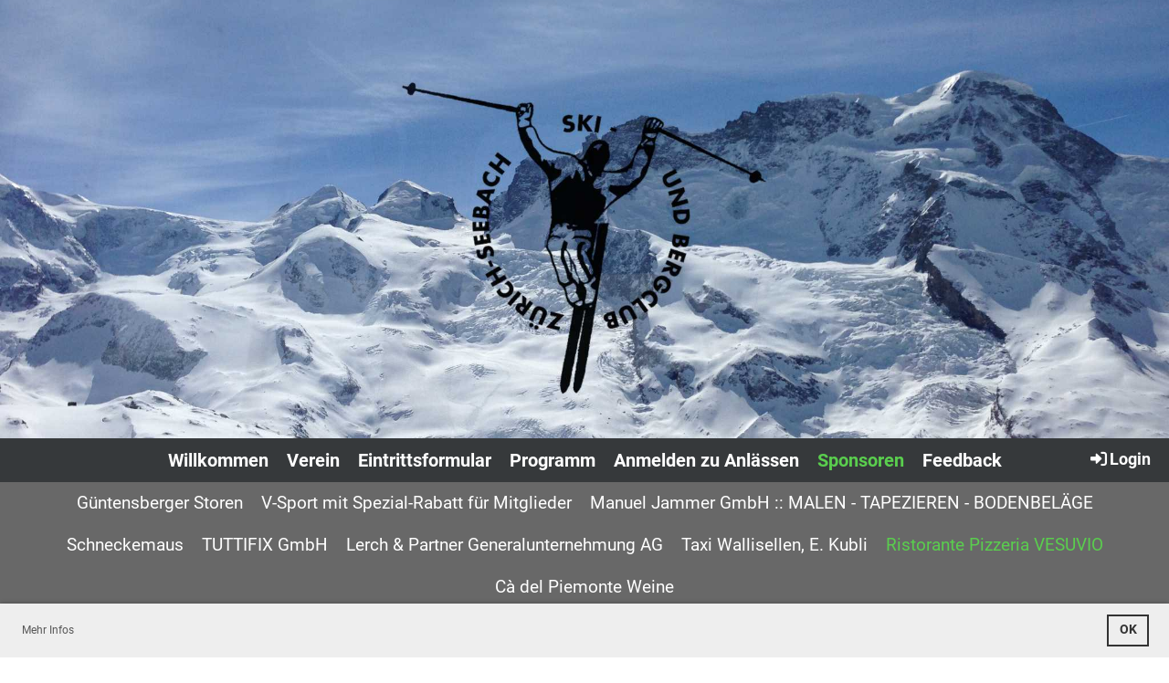

--- FILE ---
content_type: text/html;charset=UTF-8
request_url: https://www.skiclub-seebach.ch/sponsoren/ristorante_pizzeria_vesuvio
body_size: 6641
content:
<!DOCTYPE html>
<html lang="de">
<head>
<base href="/clubdesk/"/>


    <meta http-equiv="content-type" content="text/html; charset=UTF-8">
    <meta name="viewport" content="width=device-width, initial-scale=1">

    <title>Ristorante Pizzeria VESUVIO - Sponsoren - Ski- und Bergclub Seebach</title>
    <link rel="icon" type="image/svg+xml" href="v_4.5.13//admin/clubdesk-favicon.svg">
<link rel="stylesheet" type="text/css" media="all" href="v_4.5.13/shared/css/normalize.css"/>
<link rel="stylesheet" type="text/css" media="all" href="v_4.5.13/shared/css/layout.css"/>
<link rel="stylesheet" type="text/css" media="all" href="v_4.5.13/shared/css/tinyMceContent.css"/>
<link rel="stylesheet" type="text/css" media="all" href="v_4.5.13/webpage/css/admin.css"/>
<link rel="stylesheet" type="text/css" media="all" href="/clubdesk/webpage/fontawesome_6_1_1/css/all.min.css"/>
<link rel="stylesheet" type="text/css" media="all" href="/clubdesk/webpage/lightbox/featherlight-1.7.13.min.css"/>
<link rel="stylesheet" type="text/css" media="all" href="/clubdesk/webpage/aos/aos-2.3.2.css"/>
<link rel="stylesheet" type="text/css" media="all" href="/clubdesk/webpage/owl/css/owl.carousel-2.3.4.min.css"/>
<link rel="stylesheet" type="text/css" media="all" href="/clubdesk/webpage/owl/css/owl.theme.default-2.3.4.min.css"/>
<link rel="stylesheet" type="text/css" media="all" href="/clubdesk/webpage/owl/css/animate-1.0.css"/>
<link rel="stylesheet" type="text/css" media="all" href="v_4.5.13/content.css?v=1577717596046"/>
<link rel="stylesheet" type="text/css" media="all" href="v_4.5.13/shared/css/altcha-cd.css"/>
<script type="text/javascript" src="v_4.5.13/webpage/jquery_3_6_0/jquery-3.6.0.min.js"></script><script async defer src="v_4.5.13/shared/scripts/altcha_2_0_1/altcha.i18n.js" type="module"></script>
    <link rel="stylesheet" href="/clubdesk/webpage/cookieconsent/cookieconsent-3.1.1.min.css">
<link rel="stylesheet" href="genwwwfiles/page.css?v=1577717596046">

<link rel="stylesheet" href="wwwfiles/custom.css?v=" />


</head>
<body class="">

<span class='cd-backgroundPane' style='display: block; position: absolute; overflow: hidden;top: 0px;left: 0px;bottom: 0px;right: 0px;background-image: linear-gradient(290deg, rgba(248,247,247,1) 0%, rgba(87,109,242,1) 100%);'>
</span>

<div class="container-wrapper">
    <div class="container">

        <header class="header-wrapper">
            <div class="cd-header "><div id='section_1000250' class='cd-section cd-dark cd-min-height-set' debug-label='1000250' style='min-height: 350px;'>
<span class='cd-backgroundPane cd-backgroundPosition_COVER' style='display: block; position: absolute; overflow: hidden;top: 0px;left: 0px;bottom: 0px;right: 0px;filter: blur(0px);background-image: url(fileservlet?type=image&amp;id=1000197&amp;s=djEtepac9pYCiH06f3vUw0V3HlYVRVojY5lqtdMsjH4c_9w=);background-color: #ffffff;'>
</span>
<div class='cd-section-content'><div class="cd-row">

    <div class="cd-col m12">
        <div data-block-type="19" class="cd-block"
     debug-label="SpaceBlock:1000588"
     id="block_1000588" 
     style="" >

    <div class="cd-block-content" id="block_1000588_content"
         style="">
        <div class="cd-space" style="height: 10px; margin: 0; padding: 0; border: 0;">
</div>
</div>
    </div>
</div>
    </div>

<div class="cd-row">

    <div class="cd-col m12">
        <div data-block-type="0" class="cd-block"
     debug-label="TextBlock:1000589"
     id="block_1000589" 
     style="" >

    <div class="cd-block-content" id="block_1000589_content"
         style="">
        <h5 class="" style="text-align: center;">&nbsp;</h5>
<h6 style="text-align: center;">&nbsp;</h6></div>
    </div>
</div>
    </div>

<div class="cd-row">

    <div class="cd-col m12">
        <div data-block-type="19" class="cd-block"
     debug-label="SpaceBlock:1000590"
     id="block_1000590" 
     style="" >

    <div class="cd-block-content" id="block_1000590_content"
         style="">
        <div class="cd-space" style="height: 30px; margin: 0; padding: 0; border: 0;">
</div>
</div>
    </div>
</div>
    </div>

</div>
</div>
</div>
        </header>

        <nav class="cd-navigation-bar-container" id="cd-navigation-element">
            <a href="javascript:void(0);" onclick="if (!window.location.hash) { window.location.href='/sponsoren/ristorante_pizzeria_vesuvio#cd-page-content'; const target = document.getElementById('cd-page-content'); let nav = document.getElementById('cd-navigation-element'); const y = target.getBoundingClientRect().top + window.scrollY - nav.offsetHeight; window.scrollTo({ top: y, behavior: 'auto' }); } else { window.location.href=window.location.href; }"onkeyup="if(event.key === 'Enter') { event.preventDefault(); this.click(); }" class="cd-skip-link" tabindex="0">Direkt zum Hauptinhalt springen</a>

            <div class="menu-bar cd-hide-small">
                <div class="menu-bar-content">
                <nav class="cd-menubar cd-menu">
    <div class="cd-menu-level-1">
        <ul>
                            <li class="cd-club-logo-and-name">
                    
                </li>
                <li>
                    <a href="/willkommen"  data-id="_0" data-parent-id="" class="cd-menu-item ">
                        Willkommen
                    </a>
                </li>
                <li>
                    <a href="/verein"  data-id="_1" data-parent-id="" class="cd-menu-item ">
                        Verein
                    </a>
                </li>
                <li>
                    <a href="/eintrittsformular"  data-id="_2" data-parent-id="" class="cd-menu-item ">
                        Eintrittsformular
                    </a>
                </li>
                <li>
                    <a href="/programm"  data-id="_3" data-parent-id="" class="cd-menu-item ">
                        Programm
                    </a>
                </li>
                <li>
                    <a href="/anmelden_zu_anlaessen"  data-id="_4" data-parent-id="" class="cd-menu-item ">
                        Anmelden zu Anlässen
                    </a>
                </li>
                <li>
                    <a href="/sponsoren"  data-id="_5" data-parent-id="" class="cd-menu-item ">
                        Sponsoren
                    </a>
                </li>
                <li>
                    <a href="/feedback"  data-id="_6" data-parent-id="" class="cd-menu-item ">
                        Feedback
                    </a>
                </li>
            <li class="cd-login-logout">
                <div class="cd-login-link-desktop">
    <a class="cd-link-login" href="/sponsoren/ristorante_pizzeria_vesuvio?action=login"><i style="padding: 3px;" class="fas fa-sign-in-alt"></i>Login</a>
</div>
            </li>
        </ul>
    </div>

    <div class="cd-menu-level-2">
        <ul>
                <li>
                    <a href="/sponsoren/guentensberger_storen"  data-id="_5_0" data-parent-id="_5" class="cd-menu-item ">
                        Güntensberger Storen
                    </a>
                </li>
                <li>
                    <a href="/sponsoren/v-sport_mit_spezial-rabatt_fuer_mitglieder"  data-id="_5_1" data-parent-id="_5" class="cd-menu-item ">
                        V-Sport mit Spezial-Rabatt für Mitglieder
                    </a>
                </li>
                <li>
                    <a href="/sponsoren/manuel_jammer_gmbh__malen_-_tapezieren_-_bodenbelaege"  data-id="_5_2" data-parent-id="_5" class="cd-menu-item ">
                        Manuel Jammer GmbH :: MALEN - TAPEZIEREN - BODENBELÄGE
                    </a>
                </li>
                <li>
                    <a href="/sponsoren/schneckemaus"  data-id="_5_3" data-parent-id="_5" class="cd-menu-item ">
                        Schneckemaus
                    </a>
                </li>
                <li>
                    <a href="/sponsoren/tuttifix_gmbh"  data-id="_5_4" data-parent-id="_5" class="cd-menu-item ">
                        TUTTIFIX GmbH
                    </a>
                </li>
                <li>
                    <a href="/sponsoren/lerch__partner_generalunternehmung_ag"  data-id="_5_5" data-parent-id="_5" class="cd-menu-item ">
                        Lerch &amp; Partner Generalunternehmung AG
                    </a>
                </li>
                <li>
                    <a href="/sponsoren/taxi_wallisellen_e_kubli"  data-id="_5_6" data-parent-id="_5" class="cd-menu-item ">
                        Taxi Wallisellen, E. Kubli
                    </a>
                </li>
                <li>
                    <a href="/sponsoren/ristorante_pizzeria_vesuvio"  data-id="_5_7" data-parent-id="_5" class="cd-menu-item ">
                        Ristorante Pizzeria VESUVIO
                    </a>
                </li>
                <li>
                    <a href="/sponsoren/ca_del_piemonte_weine"  data-id="_5_8" data-parent-id="_5" class="cd-menu-item ">
                        Cà del Piemonte Weine
                    </a>
                </li>
        </ul>
    </div>

</nav>
                </div>
            </div>

            <div class="mobile-menu-bar cd-hide-large">
                <div class="cd-mobile-menu-bar-content scroll-offset-mobile">
    <div class="mobile-menu">
        
<div tabindex="0" class="cd-mobile-menu-button" onclick="toggleMobileMenu(event)"
     onkeyup="if(event.key === 'Enter') { event.preventDefault(); this.click(event); }">
    <div class="menu-label">Menü</div>
    <div class="nav-icon">
        <span></span>
        <span></span>
        <span></span>
    </div>
    
</div>
    </div>

    <div class="filler"></div>

        <div class="cd-login-link-mobile">
    <a class="cd-link-login" href="/sponsoren/ristorante_pizzeria_vesuvio?action=login"><i style="padding: 3px;" class="fas fa-sign-in-alt"></i>Login</a>
</div>
        <div class="cd-logo-and-name-mobile">

<a class="cd-club-name" href="/willkommen">Ski- und Bergclub Seebach</a>
</div>

</div>


            </div>

            <div class="mobile-menu-bar-fixed cd-hide-large scroll-offset-mobile">
                <div class="cd-mobile-menu-bar-content scroll-offset-mobile">
    <div class="mobile-menu">
        
<div tabindex="0" class="cd-mobile-menu-button" onclick="toggleMobileMenu(event)"
     onkeyup="if(event.key === 'Enter') { event.preventDefault(); this.click(event); }">
    <div class="menu-label">Menü</div>
    <div class="nav-icon">
        <span></span>
        <span></span>
        <span></span>
    </div>
    
</div>
    </div>

    <div class="filler"></div>

        <div class="cd-login-link-mobile">
    <a class="cd-link-login" href="/sponsoren/ristorante_pizzeria_vesuvio?action=login"><i style="padding: 3px;" class="fas fa-sign-in-alt"></i>Login</a>
</div>
        <div class="cd-logo-and-name-mobile">

<a class="cd-club-name" href="/willkommen">Ski- und Bergclub Seebach</a>
</div>

</div>


                <div class="cd-mobile-menu cd-menu">
    <div class="cd-mobile-menu-background"></div>
    <div class="cd-mobile-menu-level-1">
        <ul>
            <li>
                <a href="/willkommen"  data-id="_0" data-parent-id="" class="cd-menu-item   ">
                    Willkommen
                </a>
            </li>
            <li>
                <a href="/verein"  data-id="_1" data-parent-id="" class="cd-menu-item   cd-menu-expand">
                    Verein
                        <i class="fas fa-chevron-down cd-menu-expander"></i>
                </a>
                    <div class="cd-mobile-menu-level-2">
                        <ul>
                            <li>
                                <a href="/verein"  class="cd-menu-item ">
                                    Verein
                                </a>
                            </li>
                            <li>
                                <a href="/verein/vorstand"  data-id="_1_0" data-parent-id="_1" class="cd-menu-item   ">
                                    Vorstand
                                </a>
                                <div class="cd-mobile-menu-level-3">
                                    <ul>
                                        <li>
                                            <a href="/verein/vorstand"  class="cd-menu-item ">
                                                Vorstand
                                            </a>
                                        </li>
                                    </ul>
                                </div>
                            </li>
                            <li>
                                <a href="/verein/helfer_im_hintergrund_"  data-id="_1_1" data-parent-id="_1" class="cd-menu-item   ">
                                    Helfer im Hintergrund 
                                </a>
                                <div class="cd-mobile-menu-level-3">
                                    <ul>
                                        <li>
                                            <a href="/verein/helfer_im_hintergrund_"  class="cd-menu-item ">
                                                Helfer im Hintergrund 
                                            </a>
                                        </li>
                                    </ul>
                                </div>
                            </li>
                            <li>
                                <a href="/verein/auslandsbeauftragter"  data-id="_1_2" data-parent-id="_1" class="cd-menu-item   ">
                                    Auslandsbeauftragter
                                </a>
                                <div class="cd-mobile-menu-level-3">
                                    <ul>
                                        <li>
                                            <a href="/verein/auslandsbeauftragter"  class="cd-menu-item ">
                                                Auslandsbeauftragter
                                            </a>
                                        </li>
                                    </ul>
                                </div>
                            </li>
                            <li>
                                <a href="/verein/gruendungsprotokoll"  data-id="_1_3" data-parent-id="_1" class="cd-menu-item   ">
                                    Gründungsprotokoll
                                </a>
                                <div class="cd-mobile-menu-level-3">
                                    <ul>
                                        <li>
                                            <a href="/verein/gruendungsprotokoll"  class="cd-menu-item ">
                                                Gründungsprotokoll
                                            </a>
                                        </li>
                                    </ul>
                                </div>
                            </li>
                            <li>
                                <a href="/verein/kontakt"  data-id="_1_4" data-parent-id="_1" class="cd-menu-item   ">
                                    Kontakt
                                </a>
                                <div class="cd-mobile-menu-level-3">
                                    <ul>
                                        <li>
                                            <a href="/verein/kontakt"  class="cd-menu-item ">
                                                Kontakt
                                            </a>
                                        </li>
                                    </ul>
                                </div>
                            </li>
                        </ul>
                    </div>
            </li>
            <li>
                <a href="/eintrittsformular"  data-id="_2" data-parent-id="" class="cd-menu-item   ">
                    Eintrittsformular
                </a>
            </li>
            <li>
                <a href="/programm"  data-id="_3" data-parent-id="" class="cd-menu-item   ">
                    Programm
                </a>
            </li>
            <li>
                <a href="/anmelden_zu_anlaessen"  data-id="_4" data-parent-id="" class="cd-menu-item   cd-menu-expand">
                    Anmelden zu Anlässen
                        <i class="fas fa-chevron-down cd-menu-expander"></i>
                </a>
                    <div class="cd-mobile-menu-level-2">
                        <ul>
                            <li>
                                <a href="/anmelden_zu_anlaessen/winterprogramm_20252026"  data-id="_4_0" data-parent-id="_4" class="cd-menu-item   cd-menu-expand">
                                     Winterprogramm 2025/2026
                                        <i class="fas fa-chevron-down cd-menu-expander"></i>
                                </a>
                                <div class="cd-mobile-menu-level-3">
                                    <ul>
                                        <li>
                                            <a href="/anmelden_zu_anlaessen/winterprogramm_20252026"  class="cd-menu-item ">
                                                 Winterprogramm 2025/2026
                                            </a>
                                        </li>
                                        <li>
                                            <a href="/anmelden_zu_anlaessen/winterprogramm_20252026/samichlaus"  data-id="_4_0_0" data-parent-id="_4_0" class="cd-menu-item ">
                                                Samichlaus
                                            </a>
                                        </li>
                                        <li>
                                            <a href="/anmelden_zu_anlaessen/winterprogramm_20252026/kegeln_frohsinn"  data-id="_4_0_1" data-parent-id="_4_0" class="cd-menu-item ">
                                                Kegeln Frohsinn 
                                            </a>
                                        </li>
                                        <li>
                                            <a href="/anmelden_zu_anlaessen/winterprogramm_20252026/eisstockschiessen"  data-id="_4_0_2" data-parent-id="_4_0" class="cd-menu-item ">
                                                Eisstockschiessen
                                            </a>
                                        </li>
                                        <li>
                                            <a href="/anmelden_zu_anlaessen/winterprogramm_20252026/skiweekend"  data-id="_4_0_3" data-parent-id="_4_0" class="cd-menu-item ">
                                                Skiweekend
                                            </a>
                                        </li>
                                        <li>
                                            <a href="/anmelden_zu_anlaessen/winterprogramm_20252026/urban_golf"  data-id="_4_0_4" data-parent-id="_4_0" class="cd-menu-item ">
                                                Urban Golf
                                            </a>
                                        </li>
                                        <li>
                                            <a href="/anmelden_zu_anlaessen/winterprogramm_20252026/skitag"  data-id="_4_0_5" data-parent-id="_4_0" class="cd-menu-item ">
                                                Skitag
                                            </a>
                                        </li>
                                        <li>
                                            <a href="/anmelden_zu_anlaessen/winterprogramm_20252026/foodtrail"  data-id="_4_0_6" data-parent-id="_4_0" class="cd-menu-item ">
                                                Foodtrail
                                            </a>
                                        </li>
                                        <li>
                                            <a href="/anmelden_zu_anlaessen/winterprogramm_20252026/fruehjahrsversammlung"  data-id="_4_0_7" data-parent-id="_4_0" class="cd-menu-item ">
                                                Frühjahrsversammlung
                                            </a>
                                        </li>
                                        <li>
                                            <a href="/anmelden_zu_anlaessen/winterprogramm_20252026/saentisabfahrt"  data-id="_4_0_8" data-parent-id="_4_0" class="cd-menu-item ">
                                                Säntisabfahrt
                                            </a>
                                        </li>
                                    </ul>
                                </div>
                            </li>
                            <li>
                                <a href="/anmelden_zu_anlaessen/sommerprogramm_2025"  data-id="_4_1" data-parent-id="_4" class="cd-menu-item   cd-menu-expand">
                                    Sommerprogramm 2025
                                        <i class="fas fa-chevron-down cd-menu-expander"></i>
                                </a>
                                <div class="cd-mobile-menu-level-3">
                                    <ul>
                                        <li>
                                            <a href="/anmelden_zu_anlaessen/sommerprogramm_2025"  class="cd-menu-item ">
                                                Sommerprogramm 2025
                                            </a>
                                        </li>
                                        <li>
                                            <a href="/anmelden_zu_anlaessen/sommerprogramm_2025/saentisabfahrt"  data-id="_4_1_0" data-parent-id="_4_1" class="cd-menu-item ">
                                                Säntisabfahrt
                                            </a>
                                        </li>
                                        <li>
                                            <a href="/anmelden_zu_anlaessen/sommerprogramm_2025/fussball_golf"  data-id="_4_1_1" data-parent-id="_4_1" class="cd-menu-item ">
                                                Fussball Golf
                                            </a>
                                        </li>
                                        <li>
                                            <a href="/anmelden_zu_anlaessen/sommerprogramm_2025/boccia"  data-id="_4_1_2" data-parent-id="_4_1" class="cd-menu-item ">
                                                Boccia
                                            </a>
                                        </li>
                                        <li>
                                            <a href="/anmelden_zu_anlaessen/sommerprogramm_2025/braetelplausch"  data-id="_4_1_3" data-parent-id="_4_1" class="cd-menu-item ">
                                                Brätelplausch
                                            </a>
                                        </li>
                                        <li>
                                            <a href="/anmelden_zu_anlaessen/sommerprogramm_2025/tennisplausch"  data-id="_4_1_4" data-parent-id="_4_1" class="cd-menu-item ">
                                                Tennisplausch
                                            </a>
                                        </li>
                                        <li>
                                            <a href="/anmelden_zu_anlaessen/sommerprogramm_2025/tischtennisminigolf"  data-id="_4_1_5" data-parent-id="_4_1" class="cd-menu-item ">
                                                Tischtennis/Minigolf
                                            </a>
                                        </li>
                                        <li>
                                            <a href="/anmelden_zu_anlaessen/sommerprogramm_2025/wanderweekend"  data-id="_4_1_6" data-parent-id="_4_1" class="cd-menu-item ">
                                                Wanderweekend
                                            </a>
                                        </li>
                                        <li>
                                            <a href="/anmelden_zu_anlaessen/sommerprogramm_2025/finstere_gestalten"  data-id="_4_1_7" data-parent-id="_4_1" class="cd-menu-item ">
                                                Finstere Gestalten
                                            </a>
                                        </li>
                                        <li>
                                            <a href="/anmelden_zu_anlaessen/sommerprogramm_2025/generalversammlung"  data-id="_4_1_8" data-parent-id="_4_1" class="cd-menu-item ">
                                                Generalversammlung
                                            </a>
                                        </li>
                                    </ul>
                                </div>
                            </li>
                        </ul>
                    </div>
            </li>
            <li>
                <a href="/sponsoren"  data-id="_5" data-parent-id="" class="cd-menu-item  cd-menu-selected cd-menu-expand">
                    Sponsoren
                        <i class="fas fa-chevron-down cd-menu-expander"></i>
                </a>
                    <div class="cd-mobile-menu-level-2">
                        <ul>
                            <li>
                                <a href="/sponsoren"  class="cd-menu-item ">
                                    Sponsoren
                                </a>
                            </li>
                            <li>
                                <a href="/sponsoren/guentensberger_storen"  data-id="_5_0" data-parent-id="_5" class="cd-menu-item   ">
                                    Güntensberger Storen
                                </a>
                                <div class="cd-mobile-menu-level-3">
                                    <ul>
                                        <li>
                                            <a href="/sponsoren/guentensberger_storen"  class="cd-menu-item ">
                                                Güntensberger Storen
                                            </a>
                                        </li>
                                    </ul>
                                </div>
                            </li>
                            <li>
                                <a href="/sponsoren/v-sport_mit_spezial-rabatt_fuer_mitglieder"  data-id="_5_1" data-parent-id="_5" class="cd-menu-item   ">
                                    V-Sport mit Spezial-Rabatt für Mitglieder
                                </a>
                                <div class="cd-mobile-menu-level-3">
                                    <ul>
                                        <li>
                                            <a href="/sponsoren/v-sport_mit_spezial-rabatt_fuer_mitglieder"  class="cd-menu-item ">
                                                V-Sport mit Spezial-Rabatt für Mitglieder
                                            </a>
                                        </li>
                                    </ul>
                                </div>
                            </li>
                            <li>
                                <a href="/sponsoren/manuel_jammer_gmbh__malen_-_tapezieren_-_bodenbelaege"  data-id="_5_2" data-parent-id="_5" class="cd-menu-item   ">
                                    Manuel Jammer GmbH :: MALEN - TAPEZIEREN - BODENBELÄGE
                                </a>
                                <div class="cd-mobile-menu-level-3">
                                    <ul>
                                        <li>
                                            <a href="/sponsoren/manuel_jammer_gmbh__malen_-_tapezieren_-_bodenbelaege"  class="cd-menu-item ">
                                                Manuel Jammer GmbH :: MALEN - TAPEZIEREN - BODENBELÄGE
                                            </a>
                                        </li>
                                    </ul>
                                </div>
                            </li>
                            <li>
                                <a href="/sponsoren/schneckemaus"  data-id="_5_3" data-parent-id="_5" class="cd-menu-item   ">
                                    Schneckemaus
                                </a>
                                <div class="cd-mobile-menu-level-3">
                                    <ul>
                                        <li>
                                            <a href="/sponsoren/schneckemaus"  class="cd-menu-item ">
                                                Schneckemaus
                                            </a>
                                        </li>
                                    </ul>
                                </div>
                            </li>
                            <li>
                                <a href="/sponsoren/tuttifix_gmbh"  data-id="_5_4" data-parent-id="_5" class="cd-menu-item   ">
                                    TUTTIFIX GmbH
                                </a>
                                <div class="cd-mobile-menu-level-3">
                                    <ul>
                                        <li>
                                            <a href="/sponsoren/tuttifix_gmbh"  class="cd-menu-item ">
                                                TUTTIFIX GmbH
                                            </a>
                                        </li>
                                    </ul>
                                </div>
                            </li>
                            <li>
                                <a href="/sponsoren/lerch__partner_generalunternehmung_ag"  data-id="_5_5" data-parent-id="_5" class="cd-menu-item   ">
                                    Lerch &amp; Partner Generalunternehmung AG
                                </a>
                                <div class="cd-mobile-menu-level-3">
                                    <ul>
                                        <li>
                                            <a href="/sponsoren/lerch__partner_generalunternehmung_ag"  class="cd-menu-item ">
                                                Lerch &amp; Partner Generalunternehmung AG
                                            </a>
                                        </li>
                                    </ul>
                                </div>
                            </li>
                            <li>
                                <a href="/sponsoren/taxi_wallisellen_e_kubli"  data-id="_5_6" data-parent-id="_5" class="cd-menu-item   ">
                                    Taxi Wallisellen, E. Kubli
                                </a>
                                <div class="cd-mobile-menu-level-3">
                                    <ul>
                                        <li>
                                            <a href="/sponsoren/taxi_wallisellen_e_kubli"  class="cd-menu-item ">
                                                Taxi Wallisellen, E. Kubli
                                            </a>
                                        </li>
                                    </ul>
                                </div>
                            </li>
                            <li>
                                <a href="/sponsoren/ristorante_pizzeria_vesuvio"  data-id="_5_7" data-parent-id="_5" class="cd-menu-item cd-menu-active cd-menu-selected ">
                                    Ristorante Pizzeria VESUVIO
                                </a>
                                <div class="cd-mobile-menu-level-3">
                                    <ul>
                                        <li>
                                            <a href="/sponsoren/ristorante_pizzeria_vesuvio"  class="cd-menu-item cd-menu-active">
                                                Ristorante Pizzeria VESUVIO
                                            </a>
                                        </li>
                                    </ul>
                                </div>
                            </li>
                            <li>
                                <a href="/sponsoren/ca_del_piemonte_weine"  data-id="_5_8" data-parent-id="_5" class="cd-menu-item   ">
                                    Cà del Piemonte Weine
                                </a>
                                <div class="cd-mobile-menu-level-3">
                                    <ul>
                                        <li>
                                            <a href="/sponsoren/ca_del_piemonte_weine"  class="cd-menu-item ">
                                                Cà del Piemonte Weine
                                            </a>
                                        </li>
                                    </ul>
                                </div>
                            </li>
                        </ul>
                    </div>
            </li>
            <li>
                <a href="/feedback"  data-id="_6" data-parent-id="" class="cd-menu-item   ">
                    Feedback
                </a>
            </li>
        </ul>
    </div>
</div>
            </div>

        </nav>

<div class="main cd-light">

        <div tabindex="0" class="cd-totop-button" onclick="topFunction()"
         onkeyup="if(event.key === 'Enter') { topFunction(); }">
        <i class="fas fa-chevron-up"></i>
    </div>



<div class="columns-wrapper">
    <div class="columns-margins"></div>
    <div class="columns">
        <main class="content-wrapper" tabindex="-1" id="cd-page-content" >
            <div class="cd-content "><div id='section_1000464' class='cd-section' debug-label='1000464' style=''>
<span class='cd-backgroundPane' style='display: block; position: absolute; overflow: hidden;top: 0px;left: 0px;bottom: 0px;right: 0px;'>
</span>
<div class='cd-section-content'><div class="cd-row">

    <div class="cd-col m12">
        <div data-block-type="0" class="cd-block"
     debug-label="TextBlock:1000927"
     id="block_1000927" 
     style="" >

    <div class="cd-block-content" id="block_1000927_content"
         style="">
        <h1 style="text-align: center;">Ristorante Pizzeria VESUVIO da Antonio</h1>
<p>&nbsp;</p></div>
    </div>
</div>
    </div>

<div class="cd-row">

    <div class="cd-col m12">
        <div data-block-type="0" class="cd-block"
     debug-label="TextBlock:1000881"
     id="block_1000881" 
     style="" >

    <div class="cd-block-content" id="block_1000881_content"
         style="">
        <p style="text-align: center;">&nbsp;</p>
<p style="text-align: center;"><a href="http://www.ristorante-vesuvio.ch" target="_blank"><img src="fileservlet?inline=true&amp;type=image&amp;id=1000130&amp;s=djEtaEz_zzbAj-ks4TRo7BY1SD-ewd5PGwSFS2sC1qn4ydY=" alt="" width="187" height="204" /></a></p>
<p style="text-align: center;">&nbsp;</p>
<p style="text-align: center;">Ristorante Pizzeria VESUVIO da Antonio<br />Glatttalstrasse 40<br />8052 Z&uuml;rich-Seebach<br /><br />Telefon 044 301 14 30<br />Telefax 044 301 14 15</p>
<p style="text-align: center;"><a href="mailto:info@ristorante-vesuvio.ch ">info@ristorante-vesuvio.ch</a><br /><a href="http://www.ristorante-vesuvio.ch" target="_blank"><br />www.ristorante-vesuvio.ch</a></p>
<p style="text-align: center;">&nbsp;</p>
<p style="text-align: center;">Hauptsponsor des Ski- und Bergclub Seebach - Vielen herzlichen Dank!</p></div>
    </div>
</div>
    </div>

</div>
</div>
</div>
        </main>

        <aside class="sidebar-wrapper">
            <div class="cd-sidebar "><div id='section_1000248' class='cd-section' debug-label='1000248' style=''>
<span class='cd-backgroundPane' style='display: block; position: absolute; overflow: hidden;top: 0px;left: 0px;bottom: 0px;right: 0px;'>
</span>
<div class='cd-section-content'><div class="cd-row">

    <div class="cd-col m12">
        <div data-block-type="0" class="cd-block cd-dark"
     debug-label="TextBlock:1000586"
     id="block_1000586" 
     style="" >

    <div class="cd-block-content" id="block_1000586_content"
         style="">
        <p><a href="http://www.swiss-ski.ch/" target="_blank" rel="noopener"><img style="margin-right: auto; margin-left: auto; display: block;" src="fileservlet?inline=true&amp;type=image&amp;id=1000035&amp;s=djEt1yKGgBT5ITJloswOj-IEZFNEuz9OMTSyQi0AvSNja-Q=" alt="" width="87" height="22"></a></p>
<hr>
<p><a href="http://www.zsv.ch/" target="_blank" rel="noopener"><img style="margin-right: auto; margin-left: auto; display: block;" src="fileservlet?inline=true&amp;type=image&amp;id=1000038&amp;s=djEt_BngAcKYaImXHb_VrzKxqMqYKjIrZnuCvaD-6p97BwA=" alt="" width="121" height="23"></a></p>
<hr>
<p style="text-align: center;"><a href="http://www.zuerich-seebach.ch/" target="_blank" rel="noopener"><img src="fileservlet?inline=true&amp;type=image&amp;id=1000039&amp;s=djEtVLGzm7MJSO4k5nzayXLdoUuszOUkLZMPzgAhLV5xnbc=" alt=""></a></p>
<hr>
<p class="" style="text-align: center;">&nbsp;</p>
<p><a class="" href="/sponsoren/v-sport_mit_spezial-rabatt_fuer_mitglieder"><img style="display: block; margin-left: auto; margin-right: auto;" src="fileservlet?inline=true&amp;type=image&amp;id=1000027&amp;s=djEtypY8_WQnb0Ni6TbJJCsx7jlUhHZ8QBqbPqY93odko0E=" alt="" width="120" height="44"></a></p>
<p>&nbsp;</p>
<hr>
<p class="" style="text-align: center;"><a class="" href="/sponsoren/manuel_jammer_gmbh__malen_-_tapezieren_-_bodenbelaege"><img style="display: block; margin-left: auto; margin-right: auto;" src="fileservlet?inline=true&amp;type=image&amp;id=1000217&amp;s=djEtfZErUYwjnQvJ-mcSyJCnYH2EUBFnPTWcjV7Wkoi5REg=" alt="" width="137" height="92"></a></p>
<hr>
<p class="" style="text-align: center;"><a href="/sponsoren/schneckemaus"><img style="display: block; margin-left: auto; margin-right: auto;" src="fileservlet?inline=true&amp;type=image&amp;id=1000155&amp;s=djEt9UIvDDwm0--tNo2N-si4ryLK0fbrqEUsO5GPjlRx8IM=" alt="" width="155" height="47"></a></p>
<hr>
<p class="" style="text-align: center;"><a href="/sponsoren/tuttifix_gmbh"><img src="fileservlet?inline=true&amp;type=image&amp;id=1000209&amp;s=djEtIJIS8Tjz-TL-DcnE5yd_NXcKL7tTDNtTyiSW17zKrxk=" alt="" width="90" height="57"></a></p>
<hr>
<p class="" style="text-align: center;"><a href="/sponsoren/taxi_wallisellen_e_kubli"><img style="display: block; margin-left: auto; margin-right: auto;" src="fileservlet?inline=true&amp;type=image&amp;id=1000167&amp;s=djEtXIKptK844MMLUUD4pcIzJLBSaNQTLMJqXnicE_IyrOE=" alt="" width="65" height="52"></a></p>
<hr>
<p class="" style="text-align: center;"><a href="/sponsoren/guentensberger_storen"><img style="display: block; margin-left: auto; margin-right: auto;" src="fileservlet?inline=true&amp;type=image&amp;id=1000026&amp;s=djEt2Yr1ULyKw6rrEjNmeLnzEbLrz9012vv0UIlNu1YOJ1Y=" alt="" width="327" height="25"></a></p>
<hr>
<p class="" style="text-align: center;"><a href="/sponsoren/lerch__partner_generalunternehmung_ag"><img style="display: block; margin-left: auto; margin-right: auto;" src="fileservlet?inline=true&amp;type=image&amp;id=1000023&amp;s=djEtxFkkCEQSpFNrRNNXp9zbQb73ItVNqaQXKjamKIpvKPA=" alt="" width="93" height="106"></a></p>
<hr>
<p class="" style="text-align: center;">&nbsp;</p>
<p><a class="" href="/sponsoren/ca_del_piemonte_weine"><img style="display: block; margin-left: auto; margin-right: auto;" src="fileservlet?inline=true&amp;type=image&amp;id=1000025&amp;s=djEt-r_WxE3hVMHMrGopg9cjNVdFVP3qJzpArTInpjv0zOg=" alt="" width="100" height="45"></a></p>
<hr>
<p class="" style="text-align: center;"><a href="/sponsoren/ristorante_pizzeria_vesuvio"><img style="display: block; margin-left: auto; margin-right: auto;" src="fileservlet?inline=true&amp;type=image&amp;id=1000131&amp;s=djEthQR-agcP0el0zWfRDIgVssuZ5FYIwKRgfNvhf0iysdQ=" alt="" width="136" height="148"></a></p>
<hr>
<p style="text-align: center;">&nbsp;</p>
<p class="" style="text-align: center;">&nbsp;</p></div>
    <span class='cd-backgroundPane' style='display: block; position: absolute; overflow: hidden;top: 0px;left: 0px;bottom: 0px;right: 0px;background-image: linear-gradient(0deg, rgba(233,168,168,1) 0%, rgba(23,126,227,1) 100%);'>
</span>
</div>
</div>
    </div>

</div>
</div>
</div>
        </aside>
    </div>
    <div class="columns-margins"></div>
</div>


<footer>
    <div class="cd-footer "><div id='section_1000249' class='cd-section' debug-label='1000249' style=''>
<span class='cd-backgroundPane' style='display: block; position: absolute; overflow: hidden;top: 0px;left: 0px;bottom: 0px;right: 0px;'>
</span>
<div class='cd-section-content'><div class="cd-row">

    <div class="cd-col m12">
        <div data-block-type="0" class="cd-block"
     debug-label="TextBlock:1000587"
     id="block_1000587" 
     style="" >

    <div class="cd-block-content" id="block_1000587_content"
         style="">
        <p><span style="font-size: 7pt;">&nbsp; &nbsp; &nbsp; &nbsp; &nbsp; &nbsp; &nbsp; &nbsp; &nbsp; &nbsp; &nbsp; &nbsp; &nbsp; &nbsp;&nbsp;<a style="text-decoration: none;" href="http://www.clubdesk.com">Powered by ClubDesk Vereinssoftware</a>&nbsp;&nbsp; |&nbsp;&nbsp;&nbsp;<a style="text-decoration: none;" href="https://app.clubdesk.com" target="_blank">Admin Login</a></span></p></div>
    </div>
</div>
    </div>

</div>
</div>
</div>
</footer>
</div>    </div>
</div>
<script type="text/javascript" src="v_4.5.13/webpage/in-page-navigation.js"></script>
<script type="text/javascript" src="webpage/lightbox/featherlight-1.7.13.min.js"></script>
<script type="text/javascript" src="webpage/aos/aos-2.3.2.js"></script>
<script type="text/javascript" src="webpage/aos/aos-init-2.3.2.js"></script>
<script type="text/javascript" src="webpage/lightbox/featherlight-1.7.13.min.js"></script>
<script type="text/javascript" src="webpage/owl/owl.carousel-2.3.4-cd.js"></script>
<script type="text/javascript" src="webpage/fixes/ofi.js"></script>
<script type="text/javascript" src="webpage/fixes/captions.js"></script>
<script type="text/javascript">
objectFitImages('.cd-image-content img');
adjustCaptionContainer();
</script>
<script>  window.addEventListener('load', (event) => {
    let altchaWidgets = document.querySelectorAll('altcha-widget');
    if (!altchaWidgets || altchaWidgets.length == 0) {
      return;
    }
    for (var i = 0; i < altchaWidgets.length; i++) {
      let altchaWidget = altchaWidgets[i];
      let anchor = document.querySelector(altchaWidget.floatinganchor);
      anchor.addEventListener('mouseenter', function() { if (altchaWidget.getState() === 'verifying') { altchaWidget.removeAttribute('hidden'); } });
      anchor.addEventListener('mouseleave', function() { altchaWidget.setAttribute('hidden', 'true'); });
      altchaWidget.addEventListener('statechange', (ev) => {
        if (ev.detail.state === 'error') {
          altchaWidget.removeAttribute('hidden');
        }
      });
    }
  });
</script>

<script src="/clubdesk/webpage/cookieconsent/cookieconsent-3.1.1.min.js" type="text/javascript"></script>
<script src="genwwwfiles/page.js?v=1577717596046" type="text/javascript"></script>

<script>
function deleteAllCookies() {
    var cookies = document.cookie.split("; ");
    for (var c = 0; c < cookies.length; c++) {
        var d = window.location.hostname.split(".");
        while (d.length > 0) {
            var cookieBase = encodeURIComponent(cookies[c].split(";")[0].split("=")[0]) + '=; expires=Thu, 01-Jan-1970 00:00:01 GMT; domain=' + d.join('.') + ' ;path=';
            var p = location.pathname.split('/');
            document.cookie = cookieBase + '/';
            while (p.length > 0) {
                document.cookie = cookieBase + p.join('/');
                p.pop();
            };
            d.shift();
        }
    }
}

window.cookieconsent.initialise({
    palette: null,
    "content": {
        "message": "",
        "dismiss": "OK",
        "allow": "Akzeptieren",
        "deny": "Ablehnen",
        "link": "Mehr Infos",
        "href": ""
    },
    position: "bottom",
    type: "",
    revokable: true,
    onStatusChange: function(status) {
        if (!this.hasConsented()) {
            deleteAllCookies();
        }
        location.reload();
    },
    cookie: {
        name: "cookieconsent_1712768204244"
    }
});

// enable keyboard operation
var element = document.querySelector('a.cc-deny');
if (element) {
    element.setAttribute('href', 'javascript:void(0);');
}
var element = document.querySelector('a.cc-allow');
if (element) {
    element.setAttribute('href', 'javascript:void(0);');
}
var element = document.querySelector('a.cc-dismiss');
if (element) {
    element.setAttribute('href', 'javascript:void(0);');
}
var element = document.querySelector('.cc-animate.cc-revoke.cc-bottom');
if (element) {
    element.setAttribute('tabindex', '0');
    element.setAttribute('onkeyup', 'if(event.key === "Enter") { event.preventDefault(); this.click(); }');
}
</script>

</body>
</html>